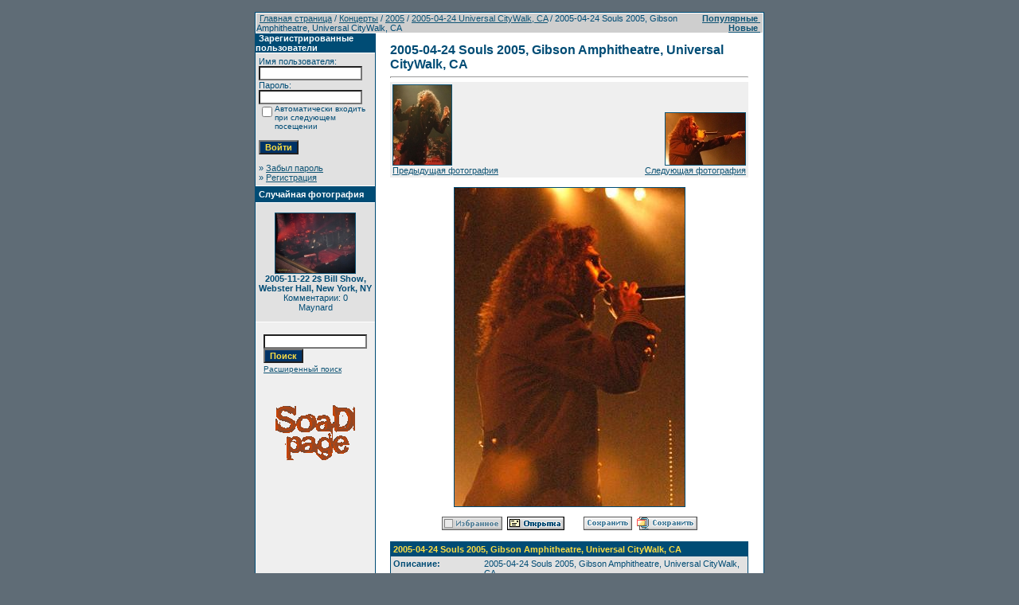

--- FILE ---
content_type: text/html
request_url: http://www.soad.msk.ru/gallery1/details.php?image_id=2918&sessionid=0u0q63hkb44r9j6omjmm4u4q05
body_size: 5389
content:
<!DOCTYPE HTML PUBLIC "-//W3C//DTD HTML 4.01 Transitional//EN">
<html dir="ltr">
<head>
<title>Галерея SoaDpage</title>
<meta http-equiv="content-type" content="text/html; charset=windows-1251">
<link rel="stylesheet" href="./templates/SoaDpage/style.css">
<script language="javascript" type="text/javascript">
<!--
  var captcha_reload_count = 0;
  var captcha_image_url = "./captcha.php?sessionid=34gs74qjj7adegc5pqb583ib14";
  function new_captcha_image() {
    if (captcha_image_url.indexOf('?') == -1) {
      document.getElementById('captcha_image').src= captcha_image_url+'?c='+captcha_reload_count;
    }
    else {
      document.getElementById('captcha_image').src= captcha_image_url+'&c='+captcha_reload_count;
    }

    document.getElementById('captcha_input').value="";
    document.getElementById('captcha_input').focus();
    captcha_reload_count++;
  }

  function opendetailwindow() {
    window.open('','detailwindow','toolbar=no,scrollbars=yes,resizable=no,width=680,height=480');
  }

  function right(e) {
    if ((document.layers || (document.getElementById && !document.all)) && (e.which == 2 || e.which == 3)) {
      alert("© Copyright by Галерея SoaDpage");
      return false;
    }
    else if (event.button == 2 || event.button == 3) {
      alert("© Copyright by Галерея SoaDpage");
      return false;
    }
    return true;
  }

  if (document.layers){
    document.captureEvents(Event.MOUSEDOWN);
    document.onmousedown = right;
  }
  else if (document.all && !document.getElementById){
    document.onmousedown = right;
  }

  document.oncontextmenu = new Function("alert('© Copyright by Галерея SoaDpage');return false");

// -->
</script>
</head>
<body bgcolor="#5f6c76" text="#0F5475" link="#0F5475" vlink="#0F5475" alink="#0F5475" style="margin:0">
<font size="2">&nbsp;</font>

<table width="640" border="0" cellspacing="0" cellpadding="0" align="center">



  <tr>

    <td class="bordercolor">

      <table width="640" border="0" cellspacing="1" cellpadding="0">

        <tr>

          <td class="tablebgcolor">

            <table width="100%" border="0" cellspacing="1" cellpadding="0">

              <tr>

                <td class="navbar" height="23">

                  <table width="100%" border="0" cellspacing="0" cellpadding="0">

                    <tr>

                      <td><IMG height=4 alt="" src="./templates/SoaDpage/images/spacer.gif" width=4 ><span class="clickstream"><a href="./index.php?sessionid=34gs74qjj7adegc5pqb583ib14" class="clickstream">Главная страница</a>&nbsp;/&nbsp;<a href="./categories.php?cat_id=6&amp;sessionid=34gs74qjj7adegc5pqb583ib14" class="clickstream">Концерты</a>&nbsp;/&nbsp;<a href="./categories.php?cat_id=32&amp;sessionid=34gs74qjj7adegc5pqb583ib14" class="clickstream">2005</a>&nbsp;/&nbsp;<a href="./categories.php?cat_id=93&amp;sessionid=34gs74qjj7adegc5pqb583ib14" class="clickstream">2005-04-24 Universal CityWalk, CA</a>&nbsp;/&nbsp;2005-04-24 Souls 2005, Gibson Amphitheatre, Universal CityWalk, CA</span></td>

                      <td align="right">

                                                <A href="./top.php?sessionid=34gs74qjj7adegc5pqb583ib14"><b>Популярные </b></A>&nbsp;

                                                <A href="./search.php?search_new_images=1&amp;sessionid=34gs74qjj7adegc5pqb583ib14"><b>Новые </b></A>&nbsp;

                                          </td>

                    </tr>

                  </table>

                </td>

              </tr>

            </table>

            <table width="638" border="0" cellspacing="0" cellpadding="0">

              <tr>

                <td width="150" valign="top" class="row2">

                  <table width="150" border="0" cellspacing="0" cellpadding="0">

                    <tr>

                      <td class="head2" height="20"><img src="./templates/SoaDpage/images/spacer.gif" alt="" width="4" height="4" />Зарегистрированные пользователи</td>

                    </tr>

                    <tr>

                      <td class="tablebgcolor"><img src="./templates/SoaDpage/images/spacer.gif" alt="" width="1" height="1" /></td>

                    </tr>

                    <tr>

                      <td align="center" class="row1"><table width="100%" border="0" cellpadding="4" cellspacing="0">
  <tr> 
    <td valign="top" align="left"> 
      <form action="./login.php?sessionid=34gs74qjj7adegc5pqb583ib14" method="post">
        Имя пользователя:<br />
        <input type="text" size="10" name="user_name" class="logininput" />
        <br />
        Пароль:<br />
        <input type="password" size="10" name="user_password" class="logininput" />
        <br />
        <table border="0" cellspacing="0" cellpadding="0">
          <tr valign="top"> 
            <td><input type="checkbox" name="auto_login" value="1" /></td>
            <td><span class="smalltext">Автоматически входить при следующем посещении</span></td>
          </tr>
        </table>
        <br />
		<input type="submit" value="Войти" class="button" />
      </form>
      &raquo; <a href="./member.php?action=lostpassword&amp;sessionid=34gs74qjj7adegc5pqb583ib14">Забыл пароль</a><br />
	  &raquo; <a href="./register.php?sessionid=34gs74qjj7adegc5pqb583ib14">Регистрация</a></td>
  </tr>
</table>
</td>

                    </tr>

                    <tr>

                      <td class="tablebgcolor"><img src="./templates/SoaDpage/images/spacer.gif" alt="" width="1" height="1" /></td>

                    </tr>

                  </table>



                  <table width="150" border="0" cellspacing="0" cellpadding="0">

                    <tr>

                      <td class="head2" height="20"> <img src="./templates/SoaDpage/images/spacer.gif" alt="" width="4" height="4" />Случайная фотография</td>

                    </tr>

                    <tr>

                      <td class="tablebgcolor"><img src="./templates/SoaDpage/images/spacer.gif" alt="" width="1" height="1" /></td>

                    </tr>

                    <tr>

                      <td align="center" class="row1">

                                            <br />

                        <a href="./details.php?image_id=1427&amp;sessionid=34gs74qjj7adegc5pqb583ib14"><img src="./data/thumbnails/96/DSC00875.jpg" border="1" width="100" height="75" alt="2005-11-22 2$ Bill Show, Webster Hall, New York, NY" /></a><br /><b>2005-11-22 2$ Bill Show, Webster Hall, New York, NY</b><br />
Комментарии: 0<br />Maynard
                                                <br />

                        <br />

                      </td>

                    </tr>

                    <tr>

                      <td class="tablebgcolor"><img src="./templates/SoaDpage/images/spacer.gif" alt="" width="1" height="1" /></td>

                    </tr>

                  </table>



                                  <P align="center">

                  <table>

                                  <tr> <td align="center" width="100%">

            <form method="post" action="./search.php?sessionid=34gs74qjj7adegc5pqb583ib14">

              <table border="0" cellspacing="0" cellpadding="1">

                <tr>

                  <td>

                    <input type="text" name="search_keywords" size="15" class="searchinput" />

                  <br>

                    <input type="submit" size="30" value="Поиск" class="button" name="submit" />

                  </td>

                </tr>

                <tr valign="top">

                  <td colspan="2"><a href="./search.php?sessionid=34gs74qjj7adegc5pqb583ib14" class="smalltext">Расширенный поиск</a></td>

                </tr>

              </table>

            </form>

          </td></tr></table></P>

                  <p align="center"><a href="http://www.soad.msk.ru"><img src="sickmyduck.gif" width="100" height="100" border="0" alt=""></a></p>

                                </td>

                <td width="1" class="bordercolor" valign="top"><img src="./templates/SoaDpage/images/spacer.gif" width="1" height="1" alt="" /></td>

                <td width="18" valign="top"><img src="./templates/SoaDpage/images/spacer.gif" width="18" height="18" alt="" /></td>

                <td width="100%" valign="top"><br />

                  <b class="title">2005-04-24 Souls 2005, Gibson Amphitheatre, Universal CityWalk, CA</b>
                                  <hr size="1" />

                  
                  <div align="center">



                                  <table width="100%" border="0" cellspacing="0" cellpadding="3">

                          <tr valign="top">

                            <td class="row2" valign="bottom">
							

                                               <a href="./details.php?image_id=2917&amp;sessionid=34gs74qjj7adegc5pqb583ib14"><img src="./data/thumbnails/93/image.php-id43f_image1.jpg" border="1"><br>Предыдущая фотография</a>												
                                                </td>

                            <td align="right"  valign="bottom" class="row2">

							
                                                          <a href="./details.php?image_id=2919&amp;sessionid=34gs74qjj7adegc5pqb583ib14"><img src="./data/thumbnails/93/image.php-id45f_image1.jpg" border="1"><br>Следующая фотография</a>

                                                          														  
														  
														  
														  </td>

                          </tr>

                        </table>



													<br>

                                                          <!-- Template file for JPG Files -->
<img src="./data/media/93/image.php-id44f_image1.jpg" border="1" alt="2005-04-24 Souls 2005, Gibson Amphitheatre, Universal CityWalk, CA" width="289" height="400" id="galbigpic" /><br />





                                    
                                    <br /><img src="./templates/SoaDpage/images/lightbox_off.gif" border="0" alt="" />&nbsp;&nbsp;<a href="./postcards.php?image_id=2918&amp;sessionid=34gs74qjj7adegc5pqb583ib14"><img src="./templates/SoaDpage/images/postcard.gif" border="0" alt="" /></a>&nbsp;&nbsp;&nbsp;&nbsp;&nbsp;&nbsp;&nbsp;&nbsp;<img src="./templates/SoaDpage/images/download_off.gif" border="0" alt="" />&nbsp;&nbsp;<img src="./templates/SoaDpage/images/download_zip_off.gif" border="0" alt="" />
                                  </div>

                                  <br />

                  <table width="100%" border="0" cellspacing="0" cellpadding="1">

                    <tr>

                      <td class="bordercolor">

                        <table width="100%" border="0" cellpadding="3" cellspacing="0">

                                                  <tr>

                            <td class="head1" valign="top" colspan="2">2005-04-24 Souls 2005, Gibson Amphitheatre, Universal CityWalk, CA</td>

                          </tr>

                          <tr>

                            <td valign="top" class="row1"><b>Описание:</b></td>

                            <td valign="top" class="row1">2005-04-24 Souls 2005, Gibson Amphitheatre, Universal CityWalk, CA</td>

                          </tr>

                          <tr>

                            <td valign="top" class="row2"><b>Слова для поиска:</b></td>

                            <td valign="top" class="row2"><a href="./search.php?search_keywords=2005-04-24&amp;sessionid=34gs74qjj7adegc5pqb583ib14">2005-04-24</a>, <a href="./search.php?search_keywords=Souls&amp;sessionid=34gs74qjj7adegc5pqb583ib14">Souls</a>, <a href="./search.php?search_keywords=2005&amp;sessionid=34gs74qjj7adegc5pqb583ib14">2005</a>, <a href="./search.php?search_keywords=Gibson&amp;sessionid=34gs74qjj7adegc5pqb583ib14">Gibson</a>, <a href="./search.php?search_keywords=Amphitheatre&amp;sessionid=34gs74qjj7adegc5pqb583ib14">Amphitheatre</a>, <a href="./search.php?search_keywords=Universal&amp;sessionid=34gs74qjj7adegc5pqb583ib14">Universal</a>, <a href="./search.php?search_keywords=CityWalk&amp;sessionid=34gs74qjj7adegc5pqb583ib14">CityWalk</a>, <a href="./search.php?search_keywords=CA&amp;sessionid=34gs74qjj7adegc5pqb583ib14">CA</a></td>

                          </tr>

                          <tr>

                            <td valign="top" class="row1"><b>Дата:</b></td>

                            <td valign="top" class="row1">26.12.2006 16:12</td>

                          </tr>

                          <tr>

                            <td valign="top" class="row2"><b>Просмотров:</b></td>

                            <td valign="top" class="row2">1600</td>

                          </tr>

                          <tr>

                            <td valign="top" class="row1"><b>Скачиваний:</b></td>

                            <td valign="top" class="row1">0</td>

                          </tr>

                          <tr>

                            <td valign="top" class="row2"><b>Рейтинг:</b></td>

                            <td valign="top" class="row2">0.00 (0 Голос(ов))</td>

                          </tr>

                          <tr>

                            <td valign="top" class="row1"><b>Размер фотографии:</b></td>

                            <td valign="top" class="row1">24.1&nbsp;KB</td>

                          </tr>

                                                  <tr>

                            <td valign="top" class="row2"><b>Добавлен:</b></td>

                            <td valign="top" class="row2"><a href="./member.php?action=showprofile&amp;user_id=1&amp;sessionid=34gs74qjj7adegc5pqb583ib14">Maynard</a></td>

                          </tr>

                        </table>

                      </td>

                    </tr>

                  </table>

                                                    
                                  
                                  <div align="center"><form method="post" action="details.php?image_id=2918&amp;sessionid=34gs74qjj7adegc5pqb583ib14">
  <table border="0" cellspacing="0" cellpadding="1">
    <tr>
      <td class="head1">
        <table border="0" cellspacing="0" cellpadding="3" class="row1">
          <tr> 
            <td valign="bottom"> 
              <select name="rating" class="select">
                <option value="">--</option>
                <option value="5">5</option>
                <option value="4">4</option>
                <option value="3">3</option>
                <option value="2">2</option>
                <option value="1">1</option>
              </select>
            </td>
            <td> 
              <input type="hidden" name="action" value="rateimage" />
              <input type="hidden" name="id" value="2918" />
              <input type="submit" value="Рейтинг" class="button" name="submit" />
            </td>
          </tr>
        </table>
      </td>
    </tr>
  </table>
</form></div>

                                  
                                    <a name="comments"></a>

                                  <br />

                  <table width="100%" border="0" cellspacing="0" cellpadding="0" align="center">

                    <tr>

                      <td class="head1" valign="top">

                        <table width="100%" border="0" cellpadding="3" cellspacing="1">

                          <tr>

                            <td valign="top" class="head1">Автор:</td>

                                                        <td valign="top" class="head1">Комментарий:</td>

                          </tr>

                          <tr><td class="commentrow1" colspan="2">У этой фотографии нет комментариев.</td></tr>
                        </table>

                      </td>

                    </tr>

                  </table>

                                  <br />

                                  
                  
                                  <br />

                                  <br />



                </td>

                <td width="20" valign="top"><img src="./templates/SoaDpage/images/spacer.gif" width="19" height="19" alt="" /></td>

              </tr>

            </table>

          </td>

        </tr>

      </table>

    </td>

  </tr>



</table>

<!--
    Bitte beachten Sie, dass der folgende Copyrighthinweis
    auf JEDER Seite die von 4images ausgegeben wird sichtbar 
    sein MUSS. Schriftart, Farbe etc. dьrfen an die eigene 
    Website angepasst werden, der Hinweis darf aber unter 
    KEINEN Umstдnden entfernt oder unsichtbar gemacht werden.
    Auch muss der Hyperlink zu http://www.4homepages.de intakt 
    bleiben. Diese Bedingung ist Bestandteil der Lizenz dieser 
    Software. Lesen Sie die Lizenz.txt Datei fьr weitere 
    Informationen.
	
    Please note that the following copyright notice
    MUST be displayed on each and every page output
    by 4images. You may alter the font, colour etc. but
    you CANNOT remove it, nor change it so that it be,
    to all intents and purposes, invisible. The hyperlink 
    http://www.4homepages.de must also remain intact. 
    These conditions are part of the licence this software 
    is released under. See the Licence.txt file for 
    more information.
// -->
<center>
<script src="./templates/SoaDpage/resize.js" type="text/javascript"></script>
&nbsp;
<a href="http://www.soad.msk.ru"><img src="http://soad.msk.ru/banners/88x31/soad_b.gif" width=88 height=31 border=0 alt="www.SoaD.msk.ru - всё о System of a Down"></a>  
 

														<!--begin of Rambler's Top100 code -->
														<a href="http://top100.rambler.ru/top100/">
														<img src="http://counter.rambler.ru/top100.cnt?854742" alt="" width=2 height=0 border=0></a>
														<!--end of Top100 code-->
														
											
																			
																				<!--Rating@Mail.ru COUNTER-->
																				<script language="JavaScript" type="text/javascript">
																				<!--
																				d=document;var a='';a+=';r='+escape(d.referrer)
																				js=10
																				//-->
																				</script>
																				<script language="JavaScript1.1" type="text/javascript">
																				<!--
																				a+=';j='+navigator.javaEnabled()
																				js=11
																				//-->
																				</script>
																				<script language="JavaScript1.2" type="text/javascript">
																				<!--
																				s=screen;a+=';s='+s.width+'*'+s.height
																				a+=';d='+(s.colorDepth?s.colorDepth:s.pixelDepth)
																				js=12
																				//-->
																				</script>
																				<script language="JavaScript1.3" type="text/javascript">
																				<!--
																				js=13
																				//-->
																				</script>
																				<script language="JavaScript" type="text/javascript">
																				<!--
																				d.write('<a href="http://top.mail.ru/jump?from=699719"'+
																				' target=_top><img src="http://top.list.ru/counter'+
																				'?id=699719;t=59;js='+js+a+';rand='+Math.random()+
																				'" alt="Рейтинг@Mail.ru"'+' border="0" height="31" width="88"/><\/a>')
																				if(11<js)d.write('<'+'!-- ')
																				//-->
																				</script>
																				<noscript>
																				<a target=_top href="javascript:if(confirm('http://top.mail.ru/jump?from=699719'))window.location='http://top.mail.ru/jump?from=699719'">
																				<img src="../top.list.ru/counter-js=na;id=699719;t=59.gif" border="0" height="31" width="88" alt="Рейтинг@Mail.ru"/></a>
																				</noscript>
																				<script language="JavaScript" type="text/javascript">
																				<!--
																				if(11<js)d.write('--'+'>')
																				//-->
																				</script>
																				<!--/COUNTER-->



																				<!--begin of Top100 logo-->
																				<a href="http://top100.rambler.ru/top100/">
																				<img src="http://top100-images.rambler.ru/top100/banner-88x31-rambler-red2.gif" 
																				alt="Rambler's Top100" width="88" height="31" border="0"></a>
																				<!--end of Top100 logo -->



																				<!--WarLog-->
																				<!--
																				<script type="text/javascript" language="javascript">
																				-->
																				<!--
																				Nnv=navigator;Nna=Nnv.appName;Nd=document;Nd.cookie="b=b";Nc=0;if(Nd.cookie)Nc=1;
																				Nn=(Nna.substring(0,2)=="Mi")?0:1;Ns=screen;Npx=(Nn==0)?Ns.colorDepth:Ns.pixelDepth;
																				str='<img src="http://warlog.info:8081/11503;'+Ns.width+'x'+Ns.height+';'+Npx+';'+Nc+';';
																				str=str+escape(Nd.referrer)+';'+Math.random()+'" width="88" height="31" border="0">';
																				document.write('<a href="http://warlog.info/cgi-bin/cshow" target="_blank">'+str+'<\/a>');
																				//-->
																				<!--
																				</script>
																				<noscript>
																				<a href="http://warlog.info/cgi-bin/cshow" target="_blank">
																				<img src="http://warlog.info:8081/11503;0x0;0;0;-;0" width="88" height="31" border="0" alt=""></a>
																				</noscript>
																				-->
																				<!--WarLog-->



																				<!--LiveInternet counter--><script type="text/javascript"><!--
																				document.write("<a href='http://www.liveinternet.ru/click' "+
																				"target=_blank><img src='http://counter.yadro.ru/hit?t21.6;r"+
																				escape(document.referrer)+((typeof(screen)=="undefined")?"":
																				";s"+screen.width+"*"+screen.height+"*"+(screen.colorDepth?
																				screen.colorDepth:screen.pixelDepth))+";u"+escape(document.URL)+
																				";"+Math.random()+
																				"' alt='' title='LiveInternet: показано число просмотров за 24 часа, посетителей за 24 часа и за сегодня' "+
																				"border=0 width=88 height=31><\/a>")//--></script><!--/LiveInternet-->



																				<!-- HotLog -->
																				<script type="text/javascript" language="javascript">
																				hotlog_js="1.0";
																				hotlog_r=""+Math.random()+"&s=238937&im=112&r="+escape(document.referrer)+"&pg="+
																				escape(window.location.href);
																				document.cookie="hotlog=1; path=/"; hotlog_r+="&c="+(document.cookie?"Y":"N");
																				</script>
																				<script type="text/javascript" language="javascript1.1">
																				hotlog_js="1.1";hotlog_r+="&j="+(navigator.javaEnabled()?"Y":"N")
																				</script>
																				<script type="text/javascript" language="javascript1.2">
																				hotlog_js="1.2";
																				hotlog_r+="&wh="+screen.width+'x'+screen.height+"&px="+
																				(((navigator.appName.substring(0,3)=="Mic"))?
																				screen.colorDepth:screen.pixelDepth)
																				</script>
																				<script type="text/javascript" language="javascript1.3">
																				hotlog_js="1.3"
																				</script>
																				<script type="text/javascript" language="javascript">
																				hotlog_r+="&js="+hotlog_js;
																				document.write("<a href='http://click.hotlog.ru/?238937' target='_top'><img "+
																				" src='http://hit10.hotlog.ru/cgi-bin/hotlog/count?"+
																				hotlog_r+"&' border='0' width='88' height='31' alt='HotLog'><\/a>")
																				</script>
																				<noscript>
																				<a href="http://click.hotlog.ru/?238937" target="_top">
																				<img src="http://hit10.hotlog.ru/cgi-bin/hotlog/count?s=238937&amp;im=112" border="0" width="88" height="31" alt="HotLog"></a>
																				</noscript>
																				<!-- /HotLog -->
																				


																				<!--APORT-->
																				<a href="http://www.aport.ru/" target="_blank">
																				<img src="http://www.aport.ru/forms/i/but/88x31_b_gr_h1.gif" border="0" width="88" height="31" alt=""></a>
																				<!--/APORT-->
  
  <br><font color="#ffffff">Powered by</font> <b><a href="http://www.4homepages.de" target="_blank"><font color="#ffffff">4images</font></a></b>
  </center>
</body>
</html>